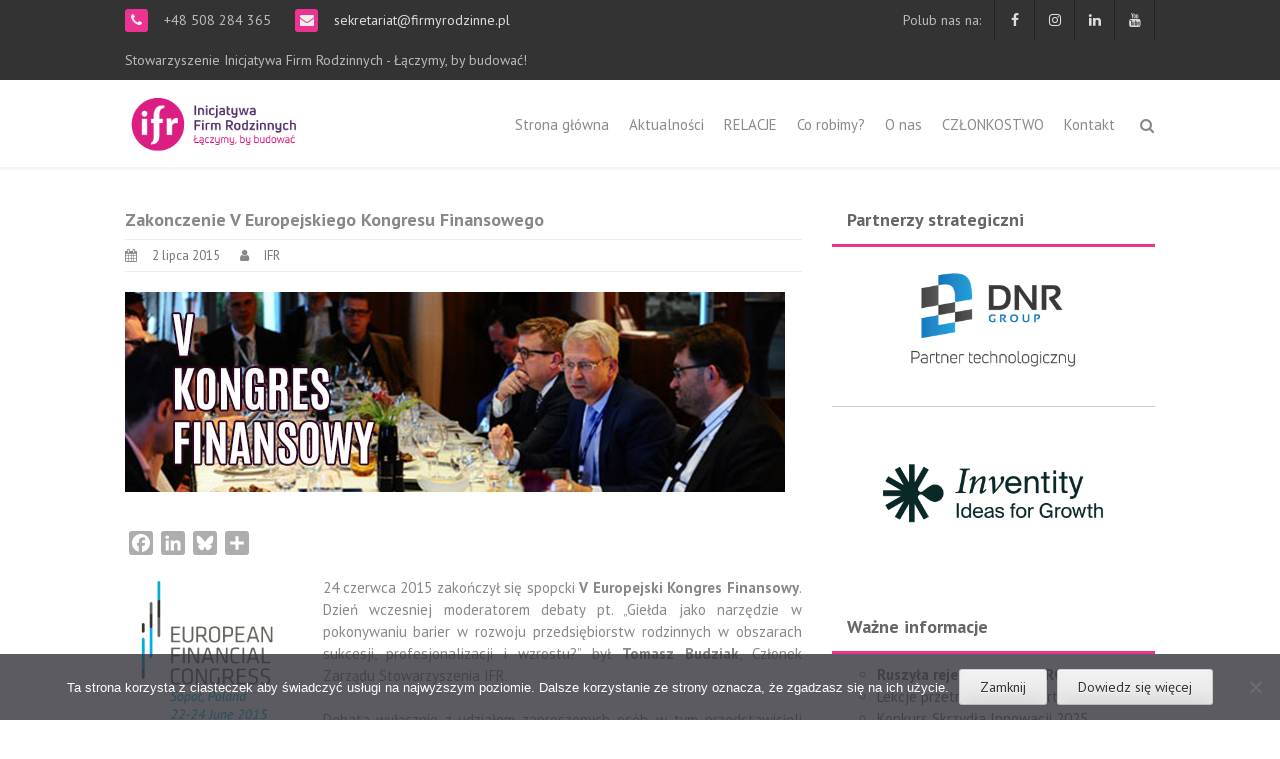

--- FILE ---
content_type: text/html; charset=UTF-8
request_url: https://firmyrodzinne.pl/zakonczenie-v-europejskiego-kongresu-finansowego/
body_size: 18289
content:
<!DOCTYPE html>
<html lang="pl-PL">
<head>
<meta charset="UTF-8">
<meta name="viewport" content="width=device-width, initial-scale=1">
<link rel="profile" href="https://gmpg.org/xfn/11">
<link rel="pingback" href="https://firmyrodzinne.pl/xmlrpc.php">

<title>Zakonczenie V Europejskiego Kongresu Finansowego &#8211; Stowarzyszenie Inicjatywa Firm Rodzinnych</title>
<meta name='robots' content='max-image-preview:large' />
	<style>img:is([sizes="auto" i], [sizes^="auto," i]) { contain-intrinsic-size: 3000px 1500px }</style>
	<link rel='dns-prefetch' href='//static.addtoany.com' />
<link rel='dns-prefetch' href='//fonts.googleapis.com' />
<link rel="alternate" type="application/rss+xml" title="Stowarzyszenie Inicjatywa Firm Rodzinnych &raquo; Kanał z wpisami" href="https://firmyrodzinne.pl/feed/" />
<link rel="alternate" type="application/rss+xml" title="Stowarzyszenie Inicjatywa Firm Rodzinnych &raquo; Kanał z komentarzami" href="https://firmyrodzinne.pl/comments/feed/" />
<link rel="alternate" type="text/calendar" title="Stowarzyszenie Inicjatywa Firm Rodzinnych &raquo; iCal Feed" href="https://firmyrodzinne.pl/kalendarz/?ical=1" />
<script type="text/javascript">
/* <![CDATA[ */
window._wpemojiSettings = {"baseUrl":"https:\/\/s.w.org\/images\/core\/emoji\/16.0.1\/72x72\/","ext":".png","svgUrl":"https:\/\/s.w.org\/images\/core\/emoji\/16.0.1\/svg\/","svgExt":".svg","source":{"concatemoji":"https:\/\/firmyrodzinne.pl\/wp-includes\/js\/wp-emoji-release.min.js?ver=abedc9f1e8d2e78abda182e2d4ab9aaa"}};
/*! This file is auto-generated */
!function(s,n){var o,i,e;function c(e){try{var t={supportTests:e,timestamp:(new Date).valueOf()};sessionStorage.setItem(o,JSON.stringify(t))}catch(e){}}function p(e,t,n){e.clearRect(0,0,e.canvas.width,e.canvas.height),e.fillText(t,0,0);var t=new Uint32Array(e.getImageData(0,0,e.canvas.width,e.canvas.height).data),a=(e.clearRect(0,0,e.canvas.width,e.canvas.height),e.fillText(n,0,0),new Uint32Array(e.getImageData(0,0,e.canvas.width,e.canvas.height).data));return t.every(function(e,t){return e===a[t]})}function u(e,t){e.clearRect(0,0,e.canvas.width,e.canvas.height),e.fillText(t,0,0);for(var n=e.getImageData(16,16,1,1),a=0;a<n.data.length;a++)if(0!==n.data[a])return!1;return!0}function f(e,t,n,a){switch(t){case"flag":return n(e,"\ud83c\udff3\ufe0f\u200d\u26a7\ufe0f","\ud83c\udff3\ufe0f\u200b\u26a7\ufe0f")?!1:!n(e,"\ud83c\udde8\ud83c\uddf6","\ud83c\udde8\u200b\ud83c\uddf6")&&!n(e,"\ud83c\udff4\udb40\udc67\udb40\udc62\udb40\udc65\udb40\udc6e\udb40\udc67\udb40\udc7f","\ud83c\udff4\u200b\udb40\udc67\u200b\udb40\udc62\u200b\udb40\udc65\u200b\udb40\udc6e\u200b\udb40\udc67\u200b\udb40\udc7f");case"emoji":return!a(e,"\ud83e\udedf")}return!1}function g(e,t,n,a){var r="undefined"!=typeof WorkerGlobalScope&&self instanceof WorkerGlobalScope?new OffscreenCanvas(300,150):s.createElement("canvas"),o=r.getContext("2d",{willReadFrequently:!0}),i=(o.textBaseline="top",o.font="600 32px Arial",{});return e.forEach(function(e){i[e]=t(o,e,n,a)}),i}function t(e){var t=s.createElement("script");t.src=e,t.defer=!0,s.head.appendChild(t)}"undefined"!=typeof Promise&&(o="wpEmojiSettingsSupports",i=["flag","emoji"],n.supports={everything:!0,everythingExceptFlag:!0},e=new Promise(function(e){s.addEventListener("DOMContentLoaded",e,{once:!0})}),new Promise(function(t){var n=function(){try{var e=JSON.parse(sessionStorage.getItem(o));if("object"==typeof e&&"number"==typeof e.timestamp&&(new Date).valueOf()<e.timestamp+604800&&"object"==typeof e.supportTests)return e.supportTests}catch(e){}return null}();if(!n){if("undefined"!=typeof Worker&&"undefined"!=typeof OffscreenCanvas&&"undefined"!=typeof URL&&URL.createObjectURL&&"undefined"!=typeof Blob)try{var e="postMessage("+g.toString()+"("+[JSON.stringify(i),f.toString(),p.toString(),u.toString()].join(",")+"));",a=new Blob([e],{type:"text/javascript"}),r=new Worker(URL.createObjectURL(a),{name:"wpTestEmojiSupports"});return void(r.onmessage=function(e){c(n=e.data),r.terminate(),t(n)})}catch(e){}c(n=g(i,f,p,u))}t(n)}).then(function(e){for(var t in e)n.supports[t]=e[t],n.supports.everything=n.supports.everything&&n.supports[t],"flag"!==t&&(n.supports.everythingExceptFlag=n.supports.everythingExceptFlag&&n.supports[t]);n.supports.everythingExceptFlag=n.supports.everythingExceptFlag&&!n.supports.flag,n.DOMReady=!1,n.readyCallback=function(){n.DOMReady=!0}}).then(function(){return e}).then(function(){var e;n.supports.everything||(n.readyCallback(),(e=n.source||{}).concatemoji?t(e.concatemoji):e.wpemoji&&e.twemoji&&(t(e.twemoji),t(e.wpemoji)))}))}((window,document),window._wpemojiSettings);
/* ]]> */
</script>
<style id='wp-emoji-styles-inline-css' type='text/css'>

	img.wp-smiley, img.emoji {
		display: inline !important;
		border: none !important;
		box-shadow: none !important;
		height: 1em !important;
		width: 1em !important;
		margin: 0 0.07em !important;
		vertical-align: -0.1em !important;
		background: none !important;
		padding: 0 !important;
	}
</style>
<link rel='stylesheet' id='wp-block-library-css' href='https://firmyrodzinne.pl/wp-includes/css/dist/block-library/style.min.css?ver=abedc9f1e8d2e78abda182e2d4ab9aaa' type='text/css' media='all' />
<style id='wp-block-library-theme-inline-css' type='text/css'>
.wp-block-audio :where(figcaption){color:#555;font-size:13px;text-align:center}.is-dark-theme .wp-block-audio :where(figcaption){color:#ffffffa6}.wp-block-audio{margin:0 0 1em}.wp-block-code{border:1px solid #ccc;border-radius:4px;font-family:Menlo,Consolas,monaco,monospace;padding:.8em 1em}.wp-block-embed :where(figcaption){color:#555;font-size:13px;text-align:center}.is-dark-theme .wp-block-embed :where(figcaption){color:#ffffffa6}.wp-block-embed{margin:0 0 1em}.blocks-gallery-caption{color:#555;font-size:13px;text-align:center}.is-dark-theme .blocks-gallery-caption{color:#ffffffa6}:root :where(.wp-block-image figcaption){color:#555;font-size:13px;text-align:center}.is-dark-theme :root :where(.wp-block-image figcaption){color:#ffffffa6}.wp-block-image{margin:0 0 1em}.wp-block-pullquote{border-bottom:4px solid;border-top:4px solid;color:currentColor;margin-bottom:1.75em}.wp-block-pullquote cite,.wp-block-pullquote footer,.wp-block-pullquote__citation{color:currentColor;font-size:.8125em;font-style:normal;text-transform:uppercase}.wp-block-quote{border-left:.25em solid;margin:0 0 1.75em;padding-left:1em}.wp-block-quote cite,.wp-block-quote footer{color:currentColor;font-size:.8125em;font-style:normal;position:relative}.wp-block-quote:where(.has-text-align-right){border-left:none;border-right:.25em solid;padding-left:0;padding-right:1em}.wp-block-quote:where(.has-text-align-center){border:none;padding-left:0}.wp-block-quote.is-large,.wp-block-quote.is-style-large,.wp-block-quote:where(.is-style-plain){border:none}.wp-block-search .wp-block-search__label{font-weight:700}.wp-block-search__button{border:1px solid #ccc;padding:.375em .625em}:where(.wp-block-group.has-background){padding:1.25em 2.375em}.wp-block-separator.has-css-opacity{opacity:.4}.wp-block-separator{border:none;border-bottom:2px solid;margin-left:auto;margin-right:auto}.wp-block-separator.has-alpha-channel-opacity{opacity:1}.wp-block-separator:not(.is-style-wide):not(.is-style-dots){width:100px}.wp-block-separator.has-background:not(.is-style-dots){border-bottom:none;height:1px}.wp-block-separator.has-background:not(.is-style-wide):not(.is-style-dots){height:2px}.wp-block-table{margin:0 0 1em}.wp-block-table td,.wp-block-table th{word-break:normal}.wp-block-table :where(figcaption){color:#555;font-size:13px;text-align:center}.is-dark-theme .wp-block-table :where(figcaption){color:#ffffffa6}.wp-block-video :where(figcaption){color:#555;font-size:13px;text-align:center}.is-dark-theme .wp-block-video :where(figcaption){color:#ffffffa6}.wp-block-video{margin:0 0 1em}:root :where(.wp-block-template-part.has-background){margin-bottom:0;margin-top:0;padding:1.25em 2.375em}
</style>
<style id='classic-theme-styles-inline-css' type='text/css'>
/*! This file is auto-generated */
.wp-block-button__link{color:#fff;background-color:#32373c;border-radius:9999px;box-shadow:none;text-decoration:none;padding:calc(.667em + 2px) calc(1.333em + 2px);font-size:1.125em}.wp-block-file__button{background:#32373c;color:#fff;text-decoration:none}
</style>
<style id='global-styles-inline-css' type='text/css'>
:root{--wp--preset--aspect-ratio--square: 1;--wp--preset--aspect-ratio--4-3: 4/3;--wp--preset--aspect-ratio--3-4: 3/4;--wp--preset--aspect-ratio--3-2: 3/2;--wp--preset--aspect-ratio--2-3: 2/3;--wp--preset--aspect-ratio--16-9: 16/9;--wp--preset--aspect-ratio--9-16: 9/16;--wp--preset--color--black: #000000;--wp--preset--color--cyan-bluish-gray: #abb8c3;--wp--preset--color--white: #ffffff;--wp--preset--color--pale-pink: #f78da7;--wp--preset--color--vivid-red: #cf2e2e;--wp--preset--color--luminous-vivid-orange: #ff6900;--wp--preset--color--luminous-vivid-amber: #fcb900;--wp--preset--color--light-green-cyan: #7bdcb5;--wp--preset--color--vivid-green-cyan: #00d084;--wp--preset--color--pale-cyan-blue: #8ed1fc;--wp--preset--color--vivid-cyan-blue: #0693e3;--wp--preset--color--vivid-purple: #9b51e0;--wp--preset--gradient--vivid-cyan-blue-to-vivid-purple: linear-gradient(135deg,rgba(6,147,227,1) 0%,rgb(155,81,224) 100%);--wp--preset--gradient--light-green-cyan-to-vivid-green-cyan: linear-gradient(135deg,rgb(122,220,180) 0%,rgb(0,208,130) 100%);--wp--preset--gradient--luminous-vivid-amber-to-luminous-vivid-orange: linear-gradient(135deg,rgba(252,185,0,1) 0%,rgba(255,105,0,1) 100%);--wp--preset--gradient--luminous-vivid-orange-to-vivid-red: linear-gradient(135deg,rgba(255,105,0,1) 0%,rgb(207,46,46) 100%);--wp--preset--gradient--very-light-gray-to-cyan-bluish-gray: linear-gradient(135deg,rgb(238,238,238) 0%,rgb(169,184,195) 100%);--wp--preset--gradient--cool-to-warm-spectrum: linear-gradient(135deg,rgb(74,234,220) 0%,rgb(151,120,209) 20%,rgb(207,42,186) 40%,rgb(238,44,130) 60%,rgb(251,105,98) 80%,rgb(254,248,76) 100%);--wp--preset--gradient--blush-light-purple: linear-gradient(135deg,rgb(255,206,236) 0%,rgb(152,150,240) 100%);--wp--preset--gradient--blush-bordeaux: linear-gradient(135deg,rgb(254,205,165) 0%,rgb(254,45,45) 50%,rgb(107,0,62) 100%);--wp--preset--gradient--luminous-dusk: linear-gradient(135deg,rgb(255,203,112) 0%,rgb(199,81,192) 50%,rgb(65,88,208) 100%);--wp--preset--gradient--pale-ocean: linear-gradient(135deg,rgb(255,245,203) 0%,rgb(182,227,212) 50%,rgb(51,167,181) 100%);--wp--preset--gradient--electric-grass: linear-gradient(135deg,rgb(202,248,128) 0%,rgb(113,206,126) 100%);--wp--preset--gradient--midnight: linear-gradient(135deg,rgb(2,3,129) 0%,rgb(40,116,252) 100%);--wp--preset--font-size--small: 13px;--wp--preset--font-size--medium: 20px;--wp--preset--font-size--large: 36px;--wp--preset--font-size--x-large: 42px;--wp--preset--spacing--20: 0.44rem;--wp--preset--spacing--30: 0.67rem;--wp--preset--spacing--40: 1rem;--wp--preset--spacing--50: 1.5rem;--wp--preset--spacing--60: 2.25rem;--wp--preset--spacing--70: 3.38rem;--wp--preset--spacing--80: 5.06rem;--wp--preset--shadow--natural: 6px 6px 9px rgba(0, 0, 0, 0.2);--wp--preset--shadow--deep: 12px 12px 50px rgba(0, 0, 0, 0.4);--wp--preset--shadow--sharp: 6px 6px 0px rgba(0, 0, 0, 0.2);--wp--preset--shadow--outlined: 6px 6px 0px -3px rgba(255, 255, 255, 1), 6px 6px rgba(0, 0, 0, 1);--wp--preset--shadow--crisp: 6px 6px 0px rgba(0, 0, 0, 1);}:where(.is-layout-flex){gap: 0.5em;}:where(.is-layout-grid){gap: 0.5em;}body .is-layout-flex{display: flex;}.is-layout-flex{flex-wrap: wrap;align-items: center;}.is-layout-flex > :is(*, div){margin: 0;}body .is-layout-grid{display: grid;}.is-layout-grid > :is(*, div){margin: 0;}:where(.wp-block-columns.is-layout-flex){gap: 2em;}:where(.wp-block-columns.is-layout-grid){gap: 2em;}:where(.wp-block-post-template.is-layout-flex){gap: 1.25em;}:where(.wp-block-post-template.is-layout-grid){gap: 1.25em;}.has-black-color{color: var(--wp--preset--color--black) !important;}.has-cyan-bluish-gray-color{color: var(--wp--preset--color--cyan-bluish-gray) !important;}.has-white-color{color: var(--wp--preset--color--white) !important;}.has-pale-pink-color{color: var(--wp--preset--color--pale-pink) !important;}.has-vivid-red-color{color: var(--wp--preset--color--vivid-red) !important;}.has-luminous-vivid-orange-color{color: var(--wp--preset--color--luminous-vivid-orange) !important;}.has-luminous-vivid-amber-color{color: var(--wp--preset--color--luminous-vivid-amber) !important;}.has-light-green-cyan-color{color: var(--wp--preset--color--light-green-cyan) !important;}.has-vivid-green-cyan-color{color: var(--wp--preset--color--vivid-green-cyan) !important;}.has-pale-cyan-blue-color{color: var(--wp--preset--color--pale-cyan-blue) !important;}.has-vivid-cyan-blue-color{color: var(--wp--preset--color--vivid-cyan-blue) !important;}.has-vivid-purple-color{color: var(--wp--preset--color--vivid-purple) !important;}.has-black-background-color{background-color: var(--wp--preset--color--black) !important;}.has-cyan-bluish-gray-background-color{background-color: var(--wp--preset--color--cyan-bluish-gray) !important;}.has-white-background-color{background-color: var(--wp--preset--color--white) !important;}.has-pale-pink-background-color{background-color: var(--wp--preset--color--pale-pink) !important;}.has-vivid-red-background-color{background-color: var(--wp--preset--color--vivid-red) !important;}.has-luminous-vivid-orange-background-color{background-color: var(--wp--preset--color--luminous-vivid-orange) !important;}.has-luminous-vivid-amber-background-color{background-color: var(--wp--preset--color--luminous-vivid-amber) !important;}.has-light-green-cyan-background-color{background-color: var(--wp--preset--color--light-green-cyan) !important;}.has-vivid-green-cyan-background-color{background-color: var(--wp--preset--color--vivid-green-cyan) !important;}.has-pale-cyan-blue-background-color{background-color: var(--wp--preset--color--pale-cyan-blue) !important;}.has-vivid-cyan-blue-background-color{background-color: var(--wp--preset--color--vivid-cyan-blue) !important;}.has-vivid-purple-background-color{background-color: var(--wp--preset--color--vivid-purple) !important;}.has-black-border-color{border-color: var(--wp--preset--color--black) !important;}.has-cyan-bluish-gray-border-color{border-color: var(--wp--preset--color--cyan-bluish-gray) !important;}.has-white-border-color{border-color: var(--wp--preset--color--white) !important;}.has-pale-pink-border-color{border-color: var(--wp--preset--color--pale-pink) !important;}.has-vivid-red-border-color{border-color: var(--wp--preset--color--vivid-red) !important;}.has-luminous-vivid-orange-border-color{border-color: var(--wp--preset--color--luminous-vivid-orange) !important;}.has-luminous-vivid-amber-border-color{border-color: var(--wp--preset--color--luminous-vivid-amber) !important;}.has-light-green-cyan-border-color{border-color: var(--wp--preset--color--light-green-cyan) !important;}.has-vivid-green-cyan-border-color{border-color: var(--wp--preset--color--vivid-green-cyan) !important;}.has-pale-cyan-blue-border-color{border-color: var(--wp--preset--color--pale-cyan-blue) !important;}.has-vivid-cyan-blue-border-color{border-color: var(--wp--preset--color--vivid-cyan-blue) !important;}.has-vivid-purple-border-color{border-color: var(--wp--preset--color--vivid-purple) !important;}.has-vivid-cyan-blue-to-vivid-purple-gradient-background{background: var(--wp--preset--gradient--vivid-cyan-blue-to-vivid-purple) !important;}.has-light-green-cyan-to-vivid-green-cyan-gradient-background{background: var(--wp--preset--gradient--light-green-cyan-to-vivid-green-cyan) !important;}.has-luminous-vivid-amber-to-luminous-vivid-orange-gradient-background{background: var(--wp--preset--gradient--luminous-vivid-amber-to-luminous-vivid-orange) !important;}.has-luminous-vivid-orange-to-vivid-red-gradient-background{background: var(--wp--preset--gradient--luminous-vivid-orange-to-vivid-red) !important;}.has-very-light-gray-to-cyan-bluish-gray-gradient-background{background: var(--wp--preset--gradient--very-light-gray-to-cyan-bluish-gray) !important;}.has-cool-to-warm-spectrum-gradient-background{background: var(--wp--preset--gradient--cool-to-warm-spectrum) !important;}.has-blush-light-purple-gradient-background{background: var(--wp--preset--gradient--blush-light-purple) !important;}.has-blush-bordeaux-gradient-background{background: var(--wp--preset--gradient--blush-bordeaux) !important;}.has-luminous-dusk-gradient-background{background: var(--wp--preset--gradient--luminous-dusk) !important;}.has-pale-ocean-gradient-background{background: var(--wp--preset--gradient--pale-ocean) !important;}.has-electric-grass-gradient-background{background: var(--wp--preset--gradient--electric-grass) !important;}.has-midnight-gradient-background{background: var(--wp--preset--gradient--midnight) !important;}.has-small-font-size{font-size: var(--wp--preset--font-size--small) !important;}.has-medium-font-size{font-size: var(--wp--preset--font-size--medium) !important;}.has-large-font-size{font-size: var(--wp--preset--font-size--large) !important;}.has-x-large-font-size{font-size: var(--wp--preset--font-size--x-large) !important;}
:where(.wp-block-post-template.is-layout-flex){gap: 1.25em;}:where(.wp-block-post-template.is-layout-grid){gap: 1.25em;}
:where(.wp-block-columns.is-layout-flex){gap: 2em;}:where(.wp-block-columns.is-layout-grid){gap: 2em;}
:root :where(.wp-block-pullquote){font-size: 1.5em;line-height: 1.6;}
</style>
<link rel='stylesheet' id='cookie-notice-front-css' href='https://firmyrodzinne.pl/wp-content/plugins/cookie-notice/css/front.min.css?ver=2.5.7' type='text/css' media='all' />
<link rel='stylesheet' id='font-awesome-css' href='https://firmyrodzinne.pl/wp-content/themes/thbusiness/css/font-awesome.min.css?ver=4.7.0' type='text/css' media='all' />
<link rel='stylesheet' id='bootstrap.css-css' href='https://firmyrodzinne.pl/wp-content/themes/thbusiness/css/bootstrap.min.css?ver=all' type='text/css' media='all' />
<link rel='stylesheet' id='thbusiness-style-css' href='https://firmyrodzinne.pl/wp-content/themes/thbusiness/style.css?ver=abedc9f1e8d2e78abda182e2d4ab9aaa' type='text/css' media='all' />
<link rel='stylesheet' id='thbusiness-fonts-css' href='//fonts.googleapis.com/css?family=PT+Sans%3A400%2C700%2C400italic&#038;subset=latin%2Clatin-ext' type='text/css' media='all' />
<link rel='stylesheet' id='add-flex-css-css' href='https://firmyrodzinne.pl/wp-content/themes/thbusiness/css/flexslider.css?ver=abedc9f1e8d2e78abda182e2d4ab9aaa' type='text/css' media='screen' />
<link rel='stylesheet' id='addtoany-css' href='https://firmyrodzinne.pl/wp-content/plugins/add-to-any/addtoany.min.css?ver=1.16' type='text/css' media='all' />
<style id='teccc-nofile-stylesheet-inline-css' type='text/css'>

.teccc-legend a, .tribe-events-calendar a, #tribe-events-content .tribe-events-tooltip h4
{
	font-weight: normal;
}

.tribe-events-list .vevent.hentry h2 {
	padding-left: 5px;
}


@media only screen and (max-width: 768px) {
	.tribe-events-calendar td .hentry,
	.tribe-events-calendar td .type-tribe_events {
		display: block;
	}

	h3.entry-title.summary,
	h3.tribe-events-month-event-title,
	.tribe-events-calendar .tribe-events-has-events:after {
		display: none;
	}

	.tribe-events-calendar .mobile-trigger .tribe-events-tooltip {
		display: none !important;
	}
}


.tribe-events .tribe-events-calendar-month__multiday-event-bar,
.tribe-events .tribe-events-calendar-month__multiday-event-bar-inner,
.tribe-events-calendar-month__multiday-event-wrapper
{ background-color: #F7F6F6; }


.tribe-events-calendar-month__multiday-event-wrapper.tribe-events-calendar-month__multiday-event--empty
{ background-color: transparent !important; }


.tribe-common--breakpoint-medium.tribe-events .tribe-events-calendar-list__event-datetime-featured-text,
.tribe-events-calendar-month-mobile-events__mobile-event-datetime-featured-text,
.tribe-events-calendar-day__event-datetime-featured-text,
.tribe-common-c-svgicon--featured
{ color: #0ea0d7 !important; }

.tribe-events-calendar-list__event-date-tag-datetime:after, 
.tribe-events-widget-events-list__event-date-tag-datetime:after, 
.tribe-events .tribe-events-calendar-day__event--featured:after,
.tribe-events .tribe-events-calendar-month__calendar-event--featured:before
{ background-color: #0ea0d7 !important; }



	
		.tribe-events-category-ifr h2.tribe-events-list-event-title.entry-title a,
.tribe-events-category-ifr h2.tribe-events-list-event-title a,
.tribe-events-category-ifr h3.tribe-events-list-event-title a,
.tribe-event-featured .tribe-events-category-ifr h3.tribe-events-list-event-title a,
.tribe-events-list .tribe-events-loop .tribe-event-featured.tribe-events-category-ifr h3.tribe-events-list-event-title a,	.tribe-events-shortcode .tribe-events-month table .type-tribe_events.tribe-events-category-ifr,		.tribe-events-list .tribe-events-loop .tribe-event-featured.tribe-events-category-ifr h3.tribe-events-list-event-title a:hover,
#tribe-events-content table.tribe-events-calendar .type-tribe_events.tribe-events-category-ifr.tribe-event-featured h3.tribe-events-month-event-title a:hover,			.tribe-events-list-widget li.tribe-events-category-ifr a:link,
.tribe-events-list-widget li.tribe-events-category-ifr a:visited,
li.tribe-events-list-widget-events.tribe-events-category-ifr a:link,
li.tribe-events-list-widget-events.tribe-events-category-ifr a:visited,	.teccc-legend li.tribe_events_cat-ifr a,
.tribe-common article.tribe_events_cat-ifr h3 a,
.tribe-common article.tribe_events_cat-ifr h3 a:link,
.tribe-common article.tribe_events_cat-ifr h3 a:visited,
article.tribe-events-calendar-month__multiday-event.tribe_events_cat-ifr h3,	#tribe-events-content table.tribe-events-calendar .tribe-event-featured.tribe-events-category-ifr .tribe-events-month-event-title a,
.teccc-legend li.tribe-events-category-ifr a,
.tribe-events-calendar .tribe-events-category-ifr a,
#tribe-events-content .teccc-legend li.tribe-events-category-ifr a,
#tribe-events-content .tribe-events-calendar .tribe-events-category-ifr a,
.type-tribe_events.tribe-events-category-ifr h2 a,
.tribe-events-category-ifr > div.hentry.vevent > h3.entry-title a,
.tribe-events-mobile.tribe-events-category-ifr h4 a
{
		text-decoration: none;
}

		.tribe-events-category-ifr h3.tribe-events-list-event-title,		.tribe-events-shortcode .tribe-events-month table .type-tribe_events.tribe-events-category-ifr,				.tribe-events-list-widget li.tribe-events-category-ifr h4,
li.tribe-events-list-widget-events.tribe-events-category-ifr h4,	.teccc-legend li.tribe_events_cat-ifr,
article.tribe_events_cat-ifr header.tribe-events-widget-events-list__event-header h3,
article.tribe-events-calendar-month__calendar-event.tribe_events_cat-ifr h3,
article.tribe-events-calendar-month__multiday-event.tribe_events_cat-ifr .tribe-events-calendar-month__multiday-event-bar-inner,
article.tribe-events-calendar-month-mobile-events__mobile-event.tribe_events_cat-ifr h3,
article.tribe-events-calendar-day__event.tribe_events_cat-ifr h3,
article.tribe-events-calendar-list__event.tribe_events_cat-ifr h3,
article.tribe-events-calendar-latest-past__event.tribe_events_cat-ifr h3,	.events-archive.events-gridview #tribe-events-content table .type-tribe_events.tribe-events-category-ifr,
.teccc-legend li.tribe-events-category-ifr,
.tribe-events-calendar .tribe-events-category-ifr,
.type-tribe_events.tribe-events-category-ifr h2,
.tribe-events-category-ifr > div.hentry.vevent > h3.entry-title,
.tribe-events-mobile.tribe-events-category-ifr h4
{
				border-left: 5px solid #ec3392;
			border-right: 5px solid transparent;
		line-height: 1.4em;
	padding-left: 5px;
	padding-bottom: 2px;
}

	.tribe-events-calendar .tribe-event-featured.tribe-events-category-ifr,
#tribe-events-content table.tribe-events-calendar .type-tribe_events.tribe-event-featured.tribe-events-category-ifr,
.tribe-grid-body div[id*='tribe-events-event-'][class*='tribe-events-category-'].tribe-events-week-hourly-single.tribe-event-featured
{ border-right: 5px solid #0ea0d7 }

	
	
		.tribe-events-list-widget li.tribe-events-category-ifr a:link,
.tribe-events-list-widget li.tribe-events-category-ifr a:visited,
li.tribe-events-list-widget-events.tribe-events-category-ifr a:link,
li.tribe-events-list-widget-events.tribe-events-category-ifr a:visited,	.tribe-events-category-ifr h2.tribe-events-list-event-title.entry-title a,
.tribe-events-category-ifr h2.tribe-events-list-event-title a,
.tribe-events-category-ifr h3.tribe-events-list-event-title a,
.tribe-event-featured .tribe-events-category-ifr h3.tribe-events-list-event-title a,
.tribe-events-list .tribe-events-loop .tribe-event-featured.tribe-events-category-ifr h3.tribe-events-list-event-title a
{
	width: auto;
	display: block;
}
	
		.tribe-events-category-inne h2.tribe-events-list-event-title.entry-title a,
.tribe-events-category-inne h2.tribe-events-list-event-title a,
.tribe-events-category-inne h3.tribe-events-list-event-title a,
.tribe-event-featured .tribe-events-category-inne h3.tribe-events-list-event-title a,
.tribe-events-list .tribe-events-loop .tribe-event-featured.tribe-events-category-inne h3.tribe-events-list-event-title a,	.tribe-events-shortcode .tribe-events-month table .type-tribe_events.tribe-events-category-inne,		.tribe-events-list .tribe-events-loop .tribe-event-featured.tribe-events-category-inne h3.tribe-events-list-event-title a:hover,
#tribe-events-content table.tribe-events-calendar .type-tribe_events.tribe-events-category-inne.tribe-event-featured h3.tribe-events-month-event-title a:hover,			.tribe-events-list-widget li.tribe-events-category-inne a:link,
.tribe-events-list-widget li.tribe-events-category-inne a:visited,
li.tribe-events-list-widget-events.tribe-events-category-inne a:link,
li.tribe-events-list-widget-events.tribe-events-category-inne a:visited,	.teccc-legend li.tribe_events_cat-inne a,
.tribe-common article.tribe_events_cat-inne h3 a,
.tribe-common article.tribe_events_cat-inne h3 a:link,
.tribe-common article.tribe_events_cat-inne h3 a:visited,
article.tribe-events-calendar-month__multiday-event.tribe_events_cat-inne h3,	#tribe-events-content table.tribe-events-calendar .tribe-event-featured.tribe-events-category-inne .tribe-events-month-event-title a,
.teccc-legend li.tribe-events-category-inne a,
.tribe-events-calendar .tribe-events-category-inne a,
#tribe-events-content .teccc-legend li.tribe-events-category-inne a,
#tribe-events-content .tribe-events-calendar .tribe-events-category-inne a,
.type-tribe_events.tribe-events-category-inne h2 a,
.tribe-events-category-inne > div.hentry.vevent > h3.entry-title a,
.tribe-events-mobile.tribe-events-category-inne h4 a
{
		text-decoration: none;
}

		.tribe-events-category-inne h3.tribe-events-list-event-title,		.tribe-events-shortcode .tribe-events-month table .type-tribe_events.tribe-events-category-inne,				.tribe-events-list-widget li.tribe-events-category-inne h4,
li.tribe-events-list-widget-events.tribe-events-category-inne h4,	.teccc-legend li.tribe_events_cat-inne,
article.tribe_events_cat-inne header.tribe-events-widget-events-list__event-header h3,
article.tribe-events-calendar-month__calendar-event.tribe_events_cat-inne h3,
article.tribe-events-calendar-month__multiday-event.tribe_events_cat-inne .tribe-events-calendar-month__multiday-event-bar-inner,
article.tribe-events-calendar-month-mobile-events__mobile-event.tribe_events_cat-inne h3,
article.tribe-events-calendar-day__event.tribe_events_cat-inne h3,
article.tribe-events-calendar-list__event.tribe_events_cat-inne h3,
article.tribe-events-calendar-latest-past__event.tribe_events_cat-inne h3,	.events-archive.events-gridview #tribe-events-content table .type-tribe_events.tribe-events-category-inne,
.teccc-legend li.tribe-events-category-inne,
.tribe-events-calendar .tribe-events-category-inne,
.type-tribe_events.tribe-events-category-inne h2,
.tribe-events-category-inne > div.hentry.vevent > h3.entry-title,
.tribe-events-mobile.tribe-events-category-inne h4
{
				border-left: 5px solid #9b9b9b;
			border-right: 5px solid transparent;
		line-height: 1.4em;
	padding-left: 5px;
	padding-bottom: 2px;
}

	.tribe-events-calendar .tribe-event-featured.tribe-events-category-inne,
#tribe-events-content table.tribe-events-calendar .type-tribe_events.tribe-event-featured.tribe-events-category-inne,
.tribe-grid-body div[id*='tribe-events-event-'][class*='tribe-events-category-'].tribe-events-week-hourly-single.tribe-event-featured
{ border-right: 5px solid #0ea0d7 }

	
	
		.tribe-events-list-widget li.tribe-events-category-inne a:link,
.tribe-events-list-widget li.tribe-events-category-inne a:visited,
li.tribe-events-list-widget-events.tribe-events-category-inne a:link,
li.tribe-events-list-widget-events.tribe-events-category-inne a:visited,	.tribe-events-category-inne h2.tribe-events-list-event-title.entry-title a,
.tribe-events-category-inne h2.tribe-events-list-event-title a,
.tribe-events-category-inne h3.tribe-events-list-event-title a,
.tribe-event-featured .tribe-events-category-inne h3.tribe-events-list-event-title a,
.tribe-events-list .tribe-events-loop .tribe-event-featured.tribe-events-category-inne h3.tribe-events-list-event-title a
{
	width: auto;
	display: block;
}
	
		.tribe-events-category-projekty h2.tribe-events-list-event-title.entry-title a,
.tribe-events-category-projekty h2.tribe-events-list-event-title a,
.tribe-events-category-projekty h3.tribe-events-list-event-title a,
.tribe-event-featured .tribe-events-category-projekty h3.tribe-events-list-event-title a,
.tribe-events-list .tribe-events-loop .tribe-event-featured.tribe-events-category-projekty h3.tribe-events-list-event-title a,	.tribe-events-shortcode .tribe-events-month table .type-tribe_events.tribe-events-category-projekty,		.tribe-events-list .tribe-events-loop .tribe-event-featured.tribe-events-category-projekty h3.tribe-events-list-event-title a:hover,
#tribe-events-content table.tribe-events-calendar .type-tribe_events.tribe-events-category-projekty.tribe-event-featured h3.tribe-events-month-event-title a:hover,			.tribe-events-list-widget li.tribe-events-category-projekty a:link,
.tribe-events-list-widget li.tribe-events-category-projekty a:visited,
li.tribe-events-list-widget-events.tribe-events-category-projekty a:link,
li.tribe-events-list-widget-events.tribe-events-category-projekty a:visited,	.teccc-legend li.tribe_events_cat-projekty a,
.tribe-common article.tribe_events_cat-projekty h3 a,
.tribe-common article.tribe_events_cat-projekty h3 a:link,
.tribe-common article.tribe_events_cat-projekty h3 a:visited,
article.tribe-events-calendar-month__multiday-event.tribe_events_cat-projekty h3,	#tribe-events-content table.tribe-events-calendar .tribe-event-featured.tribe-events-category-projekty .tribe-events-month-event-title a,
.teccc-legend li.tribe-events-category-projekty a,
.tribe-events-calendar .tribe-events-category-projekty a,
#tribe-events-content .teccc-legend li.tribe-events-category-projekty a,
#tribe-events-content .tribe-events-calendar .tribe-events-category-projekty a,
.type-tribe_events.tribe-events-category-projekty h2 a,
.tribe-events-category-projekty > div.hentry.vevent > h3.entry-title a,
.tribe-events-mobile.tribe-events-category-projekty h4 a
{
		text-decoration: none;
}

		.tribe-events-category-projekty h3.tribe-events-list-event-title,		.tribe-events-shortcode .tribe-events-month table .type-tribe_events.tribe-events-category-projekty,				.tribe-events-list-widget li.tribe-events-category-projekty h4,
li.tribe-events-list-widget-events.tribe-events-category-projekty h4,	.teccc-legend li.tribe_events_cat-projekty,
article.tribe_events_cat-projekty header.tribe-events-widget-events-list__event-header h3,
article.tribe-events-calendar-month__calendar-event.tribe_events_cat-projekty h3,
article.tribe-events-calendar-month__multiday-event.tribe_events_cat-projekty .tribe-events-calendar-month__multiday-event-bar-inner,
article.tribe-events-calendar-month-mobile-events__mobile-event.tribe_events_cat-projekty h3,
article.tribe-events-calendar-day__event.tribe_events_cat-projekty h3,
article.tribe-events-calendar-list__event.tribe_events_cat-projekty h3,
article.tribe-events-calendar-latest-past__event.tribe_events_cat-projekty h3,	.events-archive.events-gridview #tribe-events-content table .type-tribe_events.tribe-events-category-projekty,
.teccc-legend li.tribe-events-category-projekty,
.tribe-events-calendar .tribe-events-category-projekty,
.type-tribe_events.tribe-events-category-projekty h2,
.tribe-events-category-projekty > div.hentry.vevent > h3.entry-title,
.tribe-events-mobile.tribe-events-category-projekty h4
{
				border-left: 5px solid #215cd1;
			border-right: 5px solid transparent;
		line-height: 1.4em;
	padding-left: 5px;
	padding-bottom: 2px;
}

	.tribe-events-calendar .tribe-event-featured.tribe-events-category-projekty,
#tribe-events-content table.tribe-events-calendar .type-tribe_events.tribe-event-featured.tribe-events-category-projekty,
.tribe-grid-body div[id*='tribe-events-event-'][class*='tribe-events-category-'].tribe-events-week-hourly-single.tribe-event-featured
{ border-right: 5px solid #0ea0d7 }

	
	
		.tribe-events-list-widget li.tribe-events-category-projekty a:link,
.tribe-events-list-widget li.tribe-events-category-projekty a:visited,
li.tribe-events-list-widget-events.tribe-events-category-projekty a:link,
li.tribe-events-list-widget-events.tribe-events-category-projekty a:visited,	.tribe-events-category-projekty h2.tribe-events-list-event-title.entry-title a,
.tribe-events-category-projekty h2.tribe-events-list-event-title a,
.tribe-events-category-projekty h3.tribe-events-list-event-title a,
.tribe-event-featured .tribe-events-category-projekty h3.tribe-events-list-event-title a,
.tribe-events-list .tribe-events-loop .tribe-event-featured.tribe-events-category-projekty h3.tribe-events-list-event-title a
{
	width: auto;
	display: block;
}

#legend_box
{
	font: bold 10px/4em sans-serif;
	text-align: center;
	width: 100%;
}

#legend a { text-decoration: none; }

#tribe-events #legend li, .tribe-events #legend li
{
	display: inline-block;
	list-style-type: none;
	padding: 7px;
	margin: 0 0 1em 0.7em;
}

#legend_box #legend li span { cursor: pointer; }

#tribe-events #legend li.teccc-reset,
.tribe-events #legend li.teccc-reset
{
	line-height: 1.4px;
}
/* End The Events Calendar: Category Colors CSS */

</style>
<script type="text/javascript" id="addtoany-core-js-before">
/* <![CDATA[ */
window.a2a_config=window.a2a_config||{};a2a_config.callbacks=[];a2a_config.overlays=[];a2a_config.templates={};a2a_localize = {
	Share: "Share",
	Save: "Save",
	Subscribe: "Subscribe",
	Email: "Email",
	Bookmark: "Bookmark",
	ShowAll: "Show all",
	ShowLess: "Show less",
	FindServices: "Find service(s)",
	FindAnyServiceToAddTo: "Instantly find any service to add to",
	PoweredBy: "Powered by",
	ShareViaEmail: "Share via email",
	SubscribeViaEmail: "Subscribe via email",
	BookmarkInYourBrowser: "Bookmark in your browser",
	BookmarkInstructions: "Press Ctrl+D or \u2318+D to bookmark this page",
	AddToYourFavorites: "Add to your favorites",
	SendFromWebOrProgram: "Send from any email address or email program",
	EmailProgram: "Email program",
	More: "More&#8230;",
	ThanksForSharing: "Thanks for sharing!",
	ThanksForFollowing: "Thanks for following!"
};

a2a_config.icon_color="#adadad";
/* ]]> */
</script>
<script type="text/javascript" defer src="https://static.addtoany.com/menu/page.js" id="addtoany-core-js"></script>
<script type="text/javascript" src="https://firmyrodzinne.pl/wp-includes/js/jquery/jquery.min.js?ver=3.7.1" id="jquery-core-js"></script>
<script type="text/javascript" src="https://firmyrodzinne.pl/wp-includes/js/jquery/jquery-migrate.min.js?ver=3.4.1" id="jquery-migrate-js"></script>
<script type="text/javascript" defer src="https://firmyrodzinne.pl/wp-content/plugins/add-to-any/addtoany.min.js?ver=1.1" id="addtoany-jquery-js"></script>
<script type="text/javascript" id="cookie-notice-front-js-before">
/* <![CDATA[ */
var cnArgs = {"ajaxUrl":"https:\/\/firmyrodzinne.pl\/wp-admin\/admin-ajax.php","nonce":"5cb0aecef9","hideEffect":"fade","position":"bottom","onScroll":false,"onScrollOffset":100,"onClick":false,"cookieName":"cookie_notice_accepted","cookieTime":15811200,"cookieTimeRejected":15811200,"globalCookie":false,"redirection":false,"cache":false,"revokeCookies":false,"revokeCookiesOpt":"automatic"};
/* ]]> */
</script>
<script type="text/javascript" src="https://firmyrodzinne.pl/wp-content/plugins/cookie-notice/js/front.min.js?ver=2.5.7" id="cookie-notice-front-js"></script>
<script type="text/javascript" src="https://firmyrodzinne.pl/wp-content/themes/thbusiness/js/scripts.js?ver=abedc9f1e8d2e78abda182e2d4ab9aaa" id="thbusiness-scripts-js"></script>
<!--[if lt IE 9]>
<script type="text/javascript" src="https://firmyrodzinne.pl/wp-content/themes/thbusiness/js/html5shiv.js?ver=abedc9f1e8d2e78abda182e2d4ab9aaa" id="html5shiv-js"></script>
<![endif]-->
<!--[if lt IE 9]>
<script type="text/javascript" src="https://firmyrodzinne.pl/wp-content/themes/thbusiness/js/respond.min.js?ver=abedc9f1e8d2e78abda182e2d4ab9aaa" id="respond-js"></script>
<![endif]-->
<link rel="https://api.w.org/" href="https://firmyrodzinne.pl/wp-json/" /><link rel="alternate" title="JSON" type="application/json" href="https://firmyrodzinne.pl/wp-json/wp/v2/posts/1147" /><link rel="EditURI" type="application/rsd+xml" title="RSD" href="https://firmyrodzinne.pl/xmlrpc.php?rsd" />

<link rel="canonical" href="https://firmyrodzinne.pl/zakonczenie-v-europejskiego-kongresu-finansowego/" />
<link rel='shortlink' href='https://firmyrodzinne.pl/?p=1147' />
<link rel="alternate" title="oEmbed (JSON)" type="application/json+oembed" href="https://firmyrodzinne.pl/wp-json/oembed/1.0/embed?url=https%3A%2F%2Ffirmyrodzinne.pl%2Fzakonczenie-v-europejskiego-kongresu-finansowego%2F" />
<link rel="alternate" title="oEmbed (XML)" type="text/xml+oembed" href="https://firmyrodzinne.pl/wp-json/oembed/1.0/embed?url=https%3A%2F%2Ffirmyrodzinne.pl%2Fzakonczenie-v-europejskiego-kongresu-finansowego%2F&#038;format=xml" />
<meta name="tec-api-version" content="v1"><meta name="tec-api-origin" content="https://firmyrodzinne.pl"><link rel="alternate" href="https://firmyrodzinne.pl/wp-json/tribe/events/v1/" /><link rel="shortcut icon" href="https://firmyrodzinne.pl/wp-content/uploads/2024/10/favicon-hq.png" type="image/x-icon" />
	<style type="text/css">
	a:hover,
		a:focus,
		a:active {
			color: #ec3392;
		}
		blockquote {
			border-left: 3px solid #ec3392;
		}
		.main-navigation ul ul {
			border-top: 3px solid #ec3392;
		}
		.main-navigation li:hover > a {
			border-bottom: 3px solid #ec3392;
		}
		.main-navigation a:hover, 
		.main-navigation ul li.current-menu-item a, 
		.main-navigation ul li.current_page_ancestor a, 
		.main-navigation ul li.current-menu-ancestor a, 
		.main-navigation ul li.current_page_item a,
		.main-navigation ul li:hover > a {
			color: #ec3392;
		}
		.widget-title {
			border-bottom: 3px solid #ec3392;
		}
		.th-services-box:hover .th-services-icon {
			border: 1px solid #ec3392;
			color: #ec3392;
		}
		.th-services-box:hover .th-morelink {
			background: #ec3392;
		}
		.th-morelink {
			color: #ec3392;
		}
		.th-morelink:visited {
			color: #ec3392;
		}
		.call-to-action-button {
			background: #ec3392;
		}
		.singlepage-widget-moretag {
			background: #ec3392;
		}		
		.moretag {
			background: #ec3392;
		}
		.comment-author .fn,
		.comment-author .url,
		.comment-reply-link,
		.comment-reply-login {
			color: #ec3392;
		}
		a:hover.page-numbers {
			background-color: #ec3392;
		}
		.paging-navigation .current {
			background-color: #ec3392;
		}
		.page-links span a{
			background: #ec3392;
		}
		.page-links a:hover {
			background: #ec3392;
		}
		.th-slider-readmore-button a {
			background: #ec3392;
		}
		.site-footer a:hover {
			color: #ec3392;
		}
		.th-search-box-container {
			border-top: 3px solid #ec3392;
		}
		.topbar-icon {
			background: #ec3392; 
		}
		#th-search-form input[type="submit"] {
			background-color: #ec3392;
		}
		.wp-block-quote {
			border-left: 3px solid #ec3392;
		}
		.wp-block-quote:not(.is-large):not(.is-style-large) {
			border-left: 3px solid #ec3392;
		}	</style>
<link rel="icon" href="https://firmyrodzinne.pl/wp-content/uploads/2024/10/cropped-favicon-hq-32x32.png" sizes="32x32" />
<link rel="icon" href="https://firmyrodzinne.pl/wp-content/uploads/2024/10/cropped-favicon-hq-192x192.png" sizes="192x192" />
<link rel="apple-touch-icon" href="https://firmyrodzinne.pl/wp-content/uploads/2024/10/cropped-favicon-hq-180x180.png" />
<meta name="msapplication-TileImage" content="https://firmyrodzinne.pl/wp-content/uploads/2024/10/cropped-favicon-hq-270x270.png" />
<script>
  (function(i,s,o,g,r,a,m){i['GoogleAnalyticsObject']=r;i[r]=i[r]||function(){
  (i[r].q=i[r].q||[]).push(arguments)},i[r].l=1*new Date();a=s.createElement(o),
  m=s.getElementsByTagName(o)[0];a.async=1;a.src=g;m.parentNode.insertBefore(a,m)
  })(window,document,'script','//www.google-analytics.com/analytics.js','ga');

  ga('create', 'UA-3045793-8', 'auto');
  ga('send', 'pageview');

</script>
<!-- Global site tag (gtag.js) - Google Ads: 927978965 -->
<script async src="https://www.googletagmanager.com/gtag/js?id=AW-927978965"></script> <script> window.dataLayer = window.dataLayer || []; function gtag(){dataLayer.push(arguments);} gtag('js', new Date()); gtag('config', 'AW-927978965'); </script> 
<!-- Event snippet for Page view conversion page -->
<script>
  gtag('event', 'conversion', {'send_to': 'AW-927978965/p_UQCIv5vdIBENWrv7oD'});
</script>

<!-- Event snippet for Submit lead form conversion page
In your html page, add the snippet and call gtag_report_conversion when someone clicks on the chosen link or button. -->
<script>
function gtag_report_conversion(url) {
var callback = function () {
if (typeof(url) != 'undefined') {
window.location = url;
}
};
gtag('event', 'conversion', {
'send_to': 'AW-927978965/5QfMCKaf3NUBENWrv7oD',
'event_callback': callback
});
return false;
}
</script>

</head>

<body class="wp-singular post-template-default single single-post postid-1147 single-format-standard wp-embed-responsive wp-theme-thbusiness cookies-not-set tribe-no-js tribe-bar-is-disabled">
<div id="page" class="hfeed site">
	<div class="container-fluid">
	<div class="row">
	
	<header id="masthead" class="site-header" role="banner">
		<div class="top-bar">
	<div class="container">
		<div class="row">
			<div class="col-md-6 col-xs-12 col-sm-12">
				
										<div class="topbar-icon"><i class="fa fa-phone"></i></div> +48 508 284 365				
										<div class="topbar-icon"><i class="fa fa-envelope"></i></div><a href="mailto:sekretariat@firmyrodzinne.pl" target="_top"> sekretariat@firmyrodzinne.pl</a>
				
				<div class="topbar-editor">Stowarzyszenie Inicjatywa Firm Rodzinnych - Łączymy, by budować!</div>
			</div>
			<div class="col-md-6 col-xs-12 col-sm-12">

							<div class="th-social-area">
				<span class="social-text">Polub nas na:</span>									<a href="https://www.facebook.com/inicjatywafirmrodzinnych/" target="_blank"><div class="th-social-icon facebook"><i class="fa fa-facebook"></i></div></a>
																					<a href="https://www.instagram.com/inicjatywa_firm_rodzinnych/" target="_blank"><div class="th-social-icon instagram"><i class="fa fa-instagram"></i></div></a>
								
									<a href="https://pl.linkedin.com/company/inicjatywafirmrodzinnych" target="_blank"><div class="th-social-icon linkedin"><i class="fa fa-linkedin"></i></div></a>
													<a href="https://www.youtube.com/user/firmyrodzinne/featured" target="_blank"><div class="th-social-icon youtube"><i class="fa fa-youtube"></i></div></a>
																				</div>
				
						</div>
		</div>
	</div>
</div>		<div class="container">
			<div class="row">
				<div class="col-md-4 col-xs-12 col-lg-4">
					<div class="site-branding">
																			<div class="site-logo-image">
								<a href="https://firmyrodzinne.pl/" title="Stowarzyszenie Inicjatywa Firm Rodzinnych" rel="home"><img src="https://firmyrodzinne.pl/wp-content/uploads/2024/10/IFR-logo-wersja-z-dopiskiem_2019-RGB-v1.png" alt="Stowarzyszenie Inicjatywa Firm Rodzinnych"></a>
							</div>
																	</div>
				</div><!-- .col-md-4 .col-xs-12 .col-lg-4 -->

				<div class="col-md-8 col-xs-12 col-lg-8">
					<nav id="site-navigation" class="main-navigation" role="navigation">
						<div class="menu"><ul>
<li ><a href="https://firmyrodzinne.pl/">Strona główna</a></li><li class="page_item page-item-8 page_item_has_children current_page_parent"><a href="https://firmyrodzinne.pl/aktualnosci/">Aktualności</a>
<ul class='children'>
	<li class="page_item page-item-324"><a href="https://firmyrodzinne.pl/aktualnosci/">Aktualności</a></li>
	<li class="page_item page-item-14"><a href="https://firmyrodzinne.pl/kalendarz/">Kalendarz</a></li>
</ul>
</li>
<li class="page_item page-item-17069"><a href="https://firmyrodzinne.pl/relacje/">RELACJE</a></li>
<li class="page_item page-item-25 page_item_has_children"><a href="https://firmyrodzinne.pl/projekty-i-inicjatywy/">Co robimy?</a>
<ul class='children'>
	<li class="page_item page-item-16907"><a href="https://firmyrodzinne.pl/projekty-i-inicjatywy/biznes-rodzinny-w-burzliwych-czasach/">Biznes rodzinny w burzliwych czasach</a></li>
	<li class="page_item page-item-17539"><a href="https://firmyrodzinne.pl/projekty-i-inicjatywy/lekcje-przetrwania-raport-ifr/">Lekcje przetrwania &#8211; Raport</a></li>
	<li class="page_item page-item-16999"><a href="https://firmyrodzinne.pl/projekty-i-inicjatywy/skrzydla-innowacji/">Skrzydła Innowacji</a></li>
	<li class="page_item page-item-407"><a href="http://u-rodziny.pl/#new_tab">u-Rodziny</a></li>
	<li class="page_item page-item-10604"><a href="https://firmyrodzinne.pl/category/fundacja-rodzinna/">Fundacja Rodzinna</a></li>
	<li class="page_item page-item-2185"><a href="https://firmyrodzinne.pl/projekty-i-inicjatywy/konsultacje-projektu-sukcesyjnego/">Konsultacje projektu sukcesyjnego</a></li>
	<li class="page_item page-item-6789"><a href="https://firmyrodzinne.pl/projekty-i-inicjatywy/legislacja/">Legislacja</a></li>
	<li class="page_item page-item-37 page_item_has_children"><a href="https://firmyrodzinne.pl/projekty-i-inicjatywy/pomoc-dla-ukrainy/">Pomoc dla Ukrainy</a>
	<ul class='children'>
		<li class="page_item page-item-2077"><a href="https://firmyrodzinne.pl/projekty-i-inicjatywy/pomoc-dla-ukrainy/register-to-project/">Реєстрація</a></li>
	</ul>
</li>
	<li class="page_item page-item-344"><a href="https://firmyrodzinne.pl/projekty-i-inicjatywy/skuteczny-lider-malej-firmy-w-partnerstwie-ze-szkola-biznesu-pw/">Skuteczny Lider Małej Firmy</a></li>
	<li class="page_item page-item-2171"><a href="https://firmyrodzinne.pl/projekty-i-inicjatywy/skuteczny-skucesor/">Skuteczny skucesor</a></li>
	<li class="page_item page-item-342"><a href="https://firmyrodzinne.pl/projekty-i-inicjatywy/barometr-firm-rodzinnych-w-partnerstwie-z-kpmg/">Barometr Firm Rodzinnych</a></li>
	<li class="page_item page-item-263"><a href="https://firmyrodzinne.pl/projekty-i-inicjatywy/dzien-firm-rodzinnych-na-wgpw/">Dzień Rodzinnych na GPW</a></li>
	<li class="page_item page-item-334"><a href="https://firmyrodzinne.pl/projekty-i-inicjatywy/firmy-rodzinne-2/">Firmy Rodzinne 2</a></li>
	<li class="page_item page-item-834"><a href="https://firmyrodzinne.pl/projekty-i-inicjatywy/ifr-cafe/">IFR Cafe</a></li>
	<li class="page_item page-item-340"><a href="http://sukcesja.org/#new_tab">Przewodnik po sukcesji</a></li>
	<li class="page_item page-item-161"><a href="https://firmyrodzinne.pl/projekty-i-inicjatywy/rodzinni-rodzinnym/">Rodzinni Rodzinnym</a></li>
	<li class="page_item page-item-346"><a href="https://firmyrodzinne.pl/projekty-i-inicjatywy/studia-podyplomowe-dla-sukcesorow-w-partnerstwie-z-swps/">Studia podyplomowe</a></li>
	<li class="page_item page-item-7991 page_item_has_children"><a href="https://firmyrodzinne.pl/projekty-i-inicjatywy/laczymy-by-przetrwac/">#ŁączymyByPrzetrwać</a>
	<ul class='children'>
		<li class="page_item page-item-8277"><a href="https://firmyrodzinne.pl/laczymy-by-przetrwac/">O kampanii</a></li>
		<li class="page_item page-item-8273"><a href="https://firmyrodzinne.pl/projekty-i-inicjatywy/laczymy-by-przetrwac/legislacja/">Legislacja</a></li>
		<li class="page_item page-item-8285"><a href="https://firmyrodzinne.pl/projekty-i-inicjatywy/laczymy-by-przetrwac/inicjatywy/">Inicjatywy</a></li>
		<li class="page_item page-item-8289"><a href="https://firmyrodzinne.pl/projekty-i-inicjatywy/laczymy-by-przetrwac/wiedza-i-porady/">Wiedza i porady</a></li>
		<li class="page_item page-item-8300"><a href="https://firmyrodzinne.pl/projekty-i-inicjatywy/laczymy-by-przetrwac/webinaria/">Webinaria</a></li>
		<li class="page_item page-item-8281"><a href="https://firmyrodzinne.pl/projekty-i-inicjatywy/laczymy-by-przetrwac/tarcza-antykryzysowa/">Tarcza Antykryzysowa</a></li>
	</ul>
</li>
	<li class="page_item page-item-4988"><a href="https://firmyrodzinne.pl/projekty-i-inicjatywy/lokalne-centra-kompetencji/">Lokalne Centra Kompetencji</a></li>
	<li class="page_item page-item-5294"><a href="https://firmyrodzinne.pl/projekty-i-inicjatywy/sukcesja-firm-jednoosobowych/">Sukcesja Firm Jednoosobowych</a></li>
</ul>
</li>
<li class="page_item page-item-12 page_item_has_children"><a href="https://firmyrodzinne.pl/o-nas/witaj/">O nas</a>
<ul class='children'>
	<li class="page_item page-item-44"><a href="https://firmyrodzinne.pl/o-nas/witaj/">Witaj!</a></li>
	<li class="page_item page-item-49"><a href="https://firmyrodzinne.pl/o-nas/manifest/">Manifest</a></li>
	<li class="page_item page-item-52"><a href="https://firmyrodzinne.pl/o-nas/statut/">Statut</a></li>
	<li class="page_item page-item-54"><a href="https://firmyrodzinne.pl/o-nas/strategia/">Strategia</a></li>
	<li class="page_item page-item-58 page_item_has_children"><a href="https://firmyrodzinne.pl/o-nas/wladze/zarzad/">Władze</a>
	<ul class='children'>
		<li class="page_item page-item-60"><a href="https://firmyrodzinne.pl/o-nas/wladze/zarzad/">Zarząd</a></li>
		<li class="page_item page-item-62"><a href="https://firmyrodzinne.pl/o-nas/wladze/rada-nadzorcza-komisja-rewizyjna/">Rada Nadzorcza IFR &#8211; Komisja Rewizyjna IFR</a></li>
		<li class="page_item page-item-64"><a href="https://firmyrodzinne.pl/o-nas/wladze/sad-kolezenski/">Sąd Koleżeński</a></li>
		<li class="page_item page-item-3412"><a href="https://firmyrodzinne.pl/o-nas/wladze/rada-starszych/">Rada Starszych</a></li>
	</ul>
</li>
	<li class="page_item page-item-7595"><a href="https://firmyrodzinne.pl/o-nas/deklaracja-zalozycielska/">Deklaracja założycielska</a></li>
	<li class="page_item page-item-2384 page_item_has_children"><a href="https://firmyrodzinne.pl/o-nas/regiony/">Regiony</a>
	<ul class='children'>
		<li class="page_item page-item-2388 page_item_has_children"><a href="https://firmyrodzinne.pl/o-nas/regiony/">Oddziały</a>
		<ul class='children'>
			<li class="page_item page-item-920 page_item_has_children"><a href="https://firmyrodzinne.pl/o-nas/regiony/oddzialy/oddzial-lodzkie/">Oddział Łódzkie</a>
			<ul class='children'>
				<li class="page_item page-item-2111"><a href="https://firmyrodzinne.pl/o-nas/regiony/oddzialy/oddzial-lodzkie/wladze-oddzialu/">Władze oddziału</a></li>
			</ul>
</li>
			<li class="page_item page-item-2420 page_item_has_children"><a href="https://firmyrodzinne.pl/category/oddzial-malopolski/">Oddział Małopolski</a>
			<ul class='children'>
				<li class="page_item page-item-2431"><a href="https://firmyrodzinne.pl/o-nas/regiony/oddzialy/oddzial-malopolski/wladze-oddzialu/">Władze oddziału</a></li>
			</ul>
</li>
			<li class="page_item page-item-2336 page_item_has_children"><a href="http://slaskie.firmyrodzinne.pl/#new_tab">Oddział Śląski</a>
			<ul class='children'>
				<li class="page_item page-item-2590"><a href="https://firmyrodzinne.pl/o-nas/regiony/oddzialy/oddzial-slaski/wladze-oddzialu/">Władze oddziału</a></li>
			</ul>
</li>
		</ul>
</li>
		<li class="page_item page-item-2390 page_item_has_children"><a href="https://firmyrodzinne.pl/o-nas/regiony/kola/">Koła</a>
		<ul class='children'>
			<li class="page_item page-item-73"><a href="https://www.facebook.com/Firmy-Rodzinne-Dolny-Sl%C4%85sk-650331381691469/?fref=ts#new_tab">Koło Dolnośląskie</a></li>
			<li class="page_item page-item-75"><a href="https://firmyrodzinne.pl/category/kolo-jurajskie/">Koło Jurajskie</a></li>
			<li class="page_item page-item-71"><a href="https://firmyrodzinne.pl/category/kolo-warszawskie/">Koło Warszawskie</a></li>
			<li class="page_item page-item-2798"><a href="https://firmyrodzinne.pl/category/kolo-wielkopolskie/">Koło Wielkopolskie</a></li>
			<li class="page_item page-item-1793"><a href="https://firmyrodzinne.pl/o-nas/regiony/kola/kolo-kujawsko-pomorskie/">Koło Kujawsko-Pomorskie</a></li>
		</ul>
</li>
	</ul>
</li>
	<li class="page_item page-item-590 page_item_has_children"><a href="https://firmyrodzinne.pl/o-nas/nasze-publikacje/">Nasze publikacje</a>
	<ul class='children'>
		<li class="page_item page-item-4098"><a href="https://firmyrodzinne.pl/o-nas/nasze-publikacje/magazyn-relacje/">Archiwalne nr RELACJI</a></li>
		<li class="page_item page-item-4976"><a href="https://firmyrodzinne.pl/o-nas/nasze-publikacje/">Wydawnictwa książkowe</a></li>
	</ul>
</li>
	<li class="page_item page-item-19 page_item_has_children"><a href="https://firmyrodzinne.pl/biuro-prasowe/komunikaty-i-stanowiska/">Biuro prasowe</a>
	<ul class='children'>
		<li class="page_item page-item-27"><a href="https://firmyrodzinne.pl/o-nas/biuro-prasowe/komunikaty-i-stanowiska/">Komunikaty i stanowiska</a></li>
		<li class="page_item page-item-93"><a href="https://firmyrodzinne.pl/o-nas/biuro-prasowe/brand-book/">Logotypy IFR | Brand Book</a></li>
		<li class="page_item page-item-532"><a href="https://firmyrodzinne.pl/o-nas/biuro-prasowe/ifr-w-mediach/">IFR w mediach</a></li>
		<li class="page_item page-item-534"><a href="https://firmyrodzinne.pl/o-nas/biuro-prasowe/firmy-rodzinne-w-mediach/">Firmy rodzinne w mediach</a></li>
	</ul>
</li>
	<li class="page_item page-item-1834"><a href="https://firmyrodzinne.pl/o-nas/who-is-who/">Kto jest kim?</a></li>
	<li class="page_item page-item-1303 page_item_has_children"><a href="https://firmyrodzinne.pl/o-nas/wspolpraca/">Współpraca</a>
	<ul class='children'>
		<li class="page_item page-item-3165"><a href="https://firmyrodzinne.pl/o-nas/wspolpraca/zglos-inicjatywe/">Zgłoś inicjatywę</a></li>
	</ul>
</li>
	<li class="page_item page-item-1562"><a href="https://firmyrodzinne.pl/o-nas/about-us-en/">About Us [ENG]</a></li>
</ul>
</li>
<li class="page_item page-item-17 page_item_has_children"><a href="https://firmyrodzinne.pl/dolacz-do-nas/">CZŁONKOSTWO</a>
<ul class='children'>
	<li class="page_item page-item-86"><a href="https://firmyrodzinne.pl/dolacz-do-nas/formularz-rejestracji-czlonka-ifr/">FORMULARZ REJESTRACJI</a></li>
	<li class="page_item page-item-84"><a href="https://firmyrodzinne.pl/dolacz-do-nas/zasady-przystapienia/">Zasady przystąpienia</a></li>
	<li class="page_item page-item-4684"><a href="https://firmyrodzinne.pl/dolacz-do-nas/klauzula-informacyjna/">Klauzula informacyjna</a></li>
	<li class="page_item page-item-5273"><a href="https://firmyrodzinne.pl/dolacz-do-nas/polityka-prywatnosci/">Polityka Prywatności</a></li>
</ul>
</li>
<li class="page_item page-item-21"><a href="https://firmyrodzinne.pl/kontakt/">Kontakt</a></li>
</ul></div>
					</nav><!-- #site-navigation -->
					<a href="#" class="navbutton" id="main-nav-button">Main Menu</a>
					<div class="responsive-mainnav"></div>

					<div class="th-search-button-icon"></div>
					<div class="th-search-box-container">
						<div class="th-search-box">
							<form action="https://firmyrodzinne.pl/" id="th-search-form" method="get">
								<input type="text" value="" name="s" id="s" />
								<input type="submit" value="Search" />
							</form>
						</div><!-- th-search-box -->
					</div><!-- .th-search-box-container -->
				</div><!-- .col-md-8 .col-xs-12 .col-lg-8 -->
			</div><!-- .row -->
		</div><!-- container -->
	</header><!-- #masthead -->
	
		
	
	</div><!-- .row -->
	</div><!-- .container-fluid -->

	<div id="content" class="site-content">
<div class="container">
	<div class="row"><div class="col-xs-12 col-sm-12 col-md-8">
	<div id="primary" class="content-area">
		<main id="main" class="site-main" role="main">

		
			
<article id="post-1147" class="post-1147 post type-post status-publish format-standard has-post-thumbnail hentry category-aktualnosci category-gospodarka category-konferencje-spotkania">
	<header class="entry-header">
		<h1 class="entry-title">Zakonczenie V Europejskiego Kongresu Finansowego</h1>
		<div class="entry-meta">
			<span class="posted-on"><a href="https://firmyrodzinne.pl/zakonczenie-v-europejskiego-kongresu-finansowego/" rel="bookmark"><time class="entry-date published" datetime="2015-07-02T07:11:37+02:00">2 lipca 2015</time><time class="updated" datetime="2017-02-17T18:20:43+01:00">17 lutego 2017</time></a></span><span class="byline"><span class="author vcard"><a class="url fn n" href="https://firmyrodzinne.pl/author/ifr-redaktor/">IFR</a></span></span>		</div><!-- .entry-meta -->
	</header><!-- .entry-header -->
			<div class="article-featured-image">
			<img width="660" height="200" src="https://firmyrodzinne.pl/wp-content/uploads/2015/07/news-ng-5kongfin.jpg" class="attachment-post-thumbnail size-post-thumbnail wp-post-image" alt="" decoding="async" fetchpriority="high" srcset="https://firmyrodzinne.pl/wp-content/uploads/2015/07/news-ng-5kongfin.jpg 660w, https://firmyrodzinne.pl/wp-content/uploads/2015/07/news-ng-5kongfin-300x91.jpg 300w" sizes="(max-width: 660px) 100vw, 660px" />		</div>
		<div class="entry-content">
		<div class="addtoany_share_save_container addtoany_content addtoany_content_top"><div class="a2a_kit a2a_kit_size_24 addtoany_list" data-a2a-url="https://firmyrodzinne.pl/zakonczenie-v-europejskiego-kongresu-finansowego/" data-a2a-title="Zakonczenie V Europejskiego Kongresu Finansowego"><a class="a2a_button_facebook" href="https://www.addtoany.com/add_to/facebook?linkurl=https%3A%2F%2Ffirmyrodzinne.pl%2Fzakonczenie-v-europejskiego-kongresu-finansowego%2F&amp;linkname=Zakonczenie%20V%20Europejskiego%20Kongresu%20Finansowego" title="Facebook" rel="nofollow noopener" target="_blank"></a><a class="a2a_button_linkedin" href="https://www.addtoany.com/add_to/linkedin?linkurl=https%3A%2F%2Ffirmyrodzinne.pl%2Fzakonczenie-v-europejskiego-kongresu-finansowego%2F&amp;linkname=Zakonczenie%20V%20Europejskiego%20Kongresu%20Finansowego" title="LinkedIn" rel="nofollow noopener" target="_blank"></a><a class="a2a_button_bluesky" href="https://www.addtoany.com/add_to/bluesky?linkurl=https%3A%2F%2Ffirmyrodzinne.pl%2Fzakonczenie-v-europejskiego-kongresu-finansowego%2F&amp;linkname=Zakonczenie%20V%20Europejskiego%20Kongresu%20Finansowego" title="Bluesky" rel="nofollow noopener" target="_blank"></a><a class="a2a_dd addtoany_share_save addtoany_share" href="https://www.addtoany.com/share"></a></div></div><p style="text-align: justify;">24 c<a href="https://firmyrodzinne.pl/wp-content/uploads/2015/06/sopot-logo-ekf-2015.png"><img decoding="async" class=" size-full wp-image-1047 alignleft" src="https://firmyrodzinne.pl/wp-content/uploads/2015/06/sopot-logo-ekf-2015.png" alt="sopot -logo-ekf-2015" width="175" height="149" /></a>zerwca 2015 zakończył się spopcki <strong>V Europejski Kongres Finansowy</strong>. Dzień wczesniej moderatorem debaty pt. &#8222;Giełda jako narzędzie w pokonywaniu barier w rozwoju przedsiębiorstw rodzinnych w obszarach sukcesji, profesjonalizacji i wzrostu?&#8221; był <strong>Tomasz Budziak</strong>, Członek Zarządu Stowarzyszenia IFR.</p>
<p style="text-align: justify;">Debata wyłącznie z udziałem zaproszonych osób, w tym przedstawicieli firm rodzinnych i ekspertów, liczyła blisko 30 osób. Prócz IFR partnerami moderującymi była Giełda Papierów Wartościowych (<strong>Paweł Tamborski</strong>, Prezes Zarządu) oraz kancelaria Baker &amp; McKenzie Krzyżowski i Wspólnicy (<strong>Konrad Konarski</strong>, Partner).</p>
<p style="text-align: justify;">KLUCZOWE ZAGADNIENIA DEBATY:</p>
<ul>
<li style="text-align: justify;">Firmy rodzinne a giełdowe – czy rozbieżne strategie &#8211; wzrostu wartości firm można pogodzić? Czy rozwój z wykorzystaniem rynku kapitałowego to najlepsza opcja dla firm rodzinnych? Co zniechęca firmy rodzinne do wejścia na giełdę?</li>
<li style="text-align: justify;">Jakie korzyści wiążą się z notowaniem firm rodzinnych na giełdzie, a jakie wiążą się z tym zagrożenia?</li>
<li style="text-align: justify;">Wartość firm rodzinnych a ich rynkowe wyceny?</li>
<li style="text-align: justify;">Jak zachować równowagę między interesem i wartościami rodziny a obcym inwestorami?</li>
<li style="text-align: justify;">Corporate governance a konflikt interesu w spółkach rodzinnych. Co zniechęca firmy rodzinne do wejścia na giełdę?</li>
</ul>
<p><a href="https://firmyrodzinne.pl/wp-content/uploads/2015/07/v_kongres_finansowy_spopt2015_01.jpg"><img decoding="async" class="alignnone size-full wp-image-1149 aligncenter" src="https://firmyrodzinne.pl/wp-content/uploads/2015/07/v_kongres_finansowy_spopt2015_01.jpg" alt="v_kongres_finansowy_spopt2015_01" width="550" height="318" srcset="https://firmyrodzinne.pl/wp-content/uploads/2015/07/v_kongres_finansowy_spopt2015_01.jpg 550w, https://firmyrodzinne.pl/wp-content/uploads/2015/07/v_kongres_finansowy_spopt2015_01-300x173.jpg 300w" sizes="(max-width: 550px) 100vw, 550px" /></a></p>
<p><a href="https://firmyrodzinne.pl/wp-content/uploads/2015/07/v_kongres_finansowy_spopt2015_02.jpg"><img loading="lazy" decoding="async" class="alignnone size-full wp-image-1150 aligncenter" src="https://firmyrodzinne.pl/wp-content/uploads/2015/07/v_kongres_finansowy_spopt2015_02.jpg" alt="v_kongres_finansowy_spopt2015_02" width="550" height="315" srcset="https://firmyrodzinne.pl/wp-content/uploads/2015/07/v_kongres_finansowy_spopt2015_02.jpg 550w, https://firmyrodzinne.pl/wp-content/uploads/2015/07/v_kongres_finansowy_spopt2015_02-300x172.jpg 300w" sizes="auto, (max-width: 550px) 100vw, 550px" /></a></p>
<p>Więcej informacji na temat kongresu: <a href="http://www.efcongress.com/pl" target="_blank">strona EKF</a></p>
			</div><!-- .entry-content -->

	<footer class="entry-footer-insinglepost">
		<span class="cat-links"><a href="https://firmyrodzinne.pl/category/aktualnosci/" rel="category tag">Aktualności</a>, <a href="https://firmyrodzinne.pl/category/gospodarka/" rel="category tag">Gospodarka</a>, <a href="https://firmyrodzinne.pl/category/konferencje-spotkania/" rel="category tag">Konferencje i spotkania</a></span>
			</footer><!-- .entry-footer -->
</article><!-- #post-## -->
				<nav class="navigation post-navigation" role="navigation">
		<h1 class="screen-reader-text">Nawigacja postu</h1>
		<div class="nav-links">
			<div class="nav-previous"><a href="https://firmyrodzinne.pl/nadzwyczajne-walne-zebranie-stowarzyszenia-ifr-nowi-czlonkowie-zarzadu/" rel="prev"><span class="meta-nav">&larr;</span> Nadzwyczajne Walne Zebranie Stowarzyszenia IFR &#8211; Nowi członkowie zarządu</a></div><div class="nav-next"><a href="https://firmyrodzinne.pl/zbiorka-ofert-na-swiadczenie-uslugi-doradcy/" rel="next">Zbiórka ofert na świadczenie usługi Doradcy <span class="meta-nav">&rarr;</span></a></div>		</div><!-- .nav-links -->
	</nav><!-- .navigation -->
	
			
		
		</main><!-- #main -->
	</div><!-- #primary -->

</div><!-- .col-xs-12 col-sm-6 col-md-8 -->
<div class="col-xs-12 col-sm-6 col-md-4">
		<div id="secondary" class="widget-area" role="complementary">
		<aside id="wysiwyg_widgets_widget-6" class="widget widget_wysiwyg_widgets_widget"><!-- Widget by WYSIWYG Widgets v2.3.10 - https://wordpress.org/plugins/wysiwyg-widgets/ --><h3 class="widget-title">Partnerzy strategiczni</h3><p><a href="https://dnrgroup.pl/" target="_blank" rel="noopener"><img class="wp-image-15293 aligncenter" src="https://firmyrodzinne.pl/wp-content/uploads/2024/04/ifr-partner-dnrgroup-dopisek-tech-420x205-1.png" alt="" width="260" height="127" /></a></p>
<hr />
<p><a href="https://www.inventity.net/" target="_blank" rel="noopener"><img class="wp-image-15009 aligncenter" src="https://firmyrodzinne.pl/wp-content/uploads/2024/01/ifr-partner-inventity-420x205-1.png" alt="" width="260" height="127" /></a></p>
<!-- / WYSIWYG Widgets --></aside><aside id="wysiwyg_widgets_widget-2" class="widget widget_wysiwyg_widgets_widget"><!-- Widget by WYSIWYG Widgets v2.3.10 - https://wordpress.org/plugins/wysiwyg-widgets/ --><h3 class="widget-title">Ważne informacje</h3><ul style="list-style-type: circle;">
<li><a href="https://firmyrodzinne.pl/urodziny-2025-rejestracja/"><strong>Ruszyła rejestracja na U-RODZINY 2025!</strong></a></li>
<li><a href="https://firmyrodzinne.pl/lekcje-przetrwania-raport/">Lekcje przetrwania &#8211; Raport IFR</a></li>
<li><a href="https://firmyrodzinne.pl/projekty-i-inicjatywy/skrzydla-innowacji/">Konkurs Skrzydła Innowacji 2025</a></li>
<li><a href="https://firmyrodzinne.pl/nowe-pakiety-czlonkowskie-kalendarz-2025/">Nowe pakiety członkowskie</a></li>
<li><a href="https://firmyrodzinne.pl/badanie-potrzeb-szkoleniowych-firm-rodzinnych-ankieta-ifr/">Badanie potrzeb szkoleniowych | Ankieta</a></li>
<li><a href="https://firmyrodzinne.pl/manifest/">Manifest przedsiębiorców rodzinnych</a></li>
</ul>
<hr />
<ul style="list-style-type: circle;">
<li><a href="https://firmyrodzinne.pl/ustawa-o-fundacji-rodzinnej-weszla-w-zycie-22-maja/" target="_blank" rel="noopener">Fundacja rodzinna weszła w życie</a></li>
<li><a href="https://firmyrodzinne.pl/jak-powstawala-fundacja-rodzinna/">Jak powstawała fundacja rodzinna?</a></li>
<li><a href="https://firmyrodzinne.pl/planowane-zmiany-w-ustawie-o-fundacji-rodzinnej-stanowiska-ifr-i-gwlaw/">Stanowisko IFR ws. zmian w ustawie</a></li>
</ul>
<!-- / WYSIWYG Widgets --></aside><aside id="wysiwyg_widgets_widget-13" class="widget widget_wysiwyg_widgets_widget"><!-- Widget by WYSIWYG Widgets v2.3.10 - https://wordpress.org/plugins/wysiwyg-widgets/ --><h3 class="widget-title">Lekcje przetrwania | RAPORT</h3><ul style="list-style-type: circle;">
<li><a href="https://forms.office.com/e/DHUtTmv0nh" target="_blank" rel="noopener"><b>Pobierz raport [PDF]</b></a></li>
<li><a href="https://firmyrodzinne.pl/lekcje-przetrwania-raport/">Wnioski dla odporności polskiego biznesu na podstawie ukraińskich doświadczeń w czasie wojny</a></li>
</ul>
<!-- / WYSIWYG Widgets --></aside><aside id="wysiwyg_widgets_widget-8" class="widget widget_wysiwyg_widgets_widget"><!-- Widget by WYSIWYG Widgets v2.3.10 - https://wordpress.org/plugins/wysiwyg-widgets/ --><h3 class="widget-title">RELACJE</h3><ul style="list-style-type: circle;">
<li><a href="https://firmyrodzinne.pl/relacje/"><strong>Blog RELACJE</strong></a></li>
<li><a href="https://firmyrodzinne.pl/category/relacje/">Wszystkie artykuły bloga RELACJE</a></li>
</ul>
<hr />
<ul style="list-style-type: circle;">
<li><a href="https://firmyrodzinne.pl/category/magazyn-relacje-archiwum/" rel="noopener">Magazyn drukowany Relacje &#8211; Artykuły</a></li>
<li><a href="https://firmyrodzinne.pl/o-nas/nasze-publikacje/magazyn-relacje/" rel="noopener">Numery archiwalne magazynu Relacje</a></li>
</ul>
<!-- / WYSIWYG Widgets --></aside><aside id="wysiwyg_widgets_widget-11" class="widget widget_wysiwyg_widgets_widget"><!-- Widget by WYSIWYG Widgets v2.3.10 - https://wordpress.org/plugins/wysiwyg-widgets/ --><h3 class="widget-title">Telewizja Biznesowa</h3><p>Wywiady z ekspertami IFR, analizy rynkowe oraz inne informacje związane z polską gospodarką.</p>
<p><iframe src="//www.youtube.com/embed/ayUNf_cgBUQ?si" width="310" height="174" allowfullscreen="allowfullscreen"></iframe></p>
<ul style="list-style-type: circle;">
<li><span style="font-size: 10pt;">Aktualny odc: <strong>Tak się robiło biznes w latach 90.</strong></span></li>
<li><span style="text-decoration: underline;"><a href="https://firmyrodzinne.pl/projekty-i-inicjatywy/biznes-rodzinny-w-burzliwych-czasach/" target="_blank" rel="noopener"><span style="font-size: 10pt;">Wszystkie odcinki&#8230;</span></a></span></li>
</ul>
<!-- / WYSIWYG Widgets --></aside>
		<aside id="recent-posts-2" class="widget widget_recent_entries">
		<h3 class="widget-title">Ostatnie wiadomości</h3>
		<ul>
											<li>
					<a href="https://firmyrodzinne.pl/malopolska-siec-sukcesorow-koferencja-podsumowujaca-2025/">Małopolska Sieć Sukcesorów | Koferencja podsumowująca 2025</a>
									</li>
											<li>
					<a href="https://firmyrodzinne.pl/malopolska-siec-sukcesorow-2025/">Małopolska Sieć Sukcesorów | Edycja 2025 &#8211; Inicjatywa dla sukcesorów Firm Rodzinnych</a>
									</li>
											<li>
					<a href="https://firmyrodzinne.pl/urodziny-2025-rejestracja/">U-RODZINY 2025 &#8211; Startujemy z rejestracją!</a>
									</li>
											<li>
					<a href="https://firmyrodzinne.pl/lekcje-przetrwania-raport/">Lekcje przetrwania. Raport IFR na temat budowania odporności polskich firm na bazie doświadczeń ukraińskich przedsiębiorców</a>
									</li>
											<li>
					<a href="https://firmyrodzinne.pl/ai-jako-wyzwanie-strategiczne-przewodnik-dla-rad-nadzorczych-relacje-blog/">AI jako wyzwanie strategiczne &#8211; przewodnik dla rad nadzorczych | RELACJE Blog</a>
									</li>
					</ul>

		</aside><aside id="wysiwyg_widgets_widget-3" class="widget widget_wysiwyg_widgets_widget"><!-- Widget by WYSIWYG Widgets v2.3.10 - https://wordpress.org/plugins/wysiwyg-widgets/ --><h3 class="widget-title">Wydarzenia cykliczne</h3><ul style="list-style-type: circle;">
<li><a href="http://u-rodziny.pl/" target="_blank" rel="noopener">Zjazd Firm Rodzinnych u-Rodziny</a></li>
<li><a href="https://sukcesorzy.firmyrodzinne.pl/" target="_blank" rel="noopener">Zlot Sukcesorów</a></li>
</ul>
<!-- / WYSIWYG Widgets --></aside><aside id="categories-2" class="widget widget_categories"><h3 class="widget-title">Tematy</h3>
			<ul>
					<li class="cat-item cat-item-1"><a href="https://firmyrodzinne.pl/category/aktualnosci/">Aktualności</a>
</li>
	<li class="cat-item cat-item-25"><a href="https://firmyrodzinne.pl/category/alert-prawny/">Alert Prawny</a>
</li>
	<li class="cat-item cat-item-14"><a href="https://firmyrodzinne.pl/category/edukacja/">Edukacja</a>
</li>
	<li class="cat-item cat-item-28"><a href="https://firmyrodzinne.pl/category/fundacja-rodzinna/">Fundacja Rodzinna</a>
</li>
	<li class="cat-item cat-item-10"><a href="https://firmyrodzinne.pl/category/galeria/">Galeria</a>
</li>
	<li class="cat-item cat-item-13"><a href="https://firmyrodzinne.pl/category/gospodarka/">Gospodarka</a>
</li>
	<li class="cat-item cat-item-7"><a href="https://firmyrodzinne.pl/category/kolo-dolnoslaskie/">Koło Dolnośląskie</a>
</li>
	<li class="cat-item cat-item-8"><a href="https://firmyrodzinne.pl/category/kolo-jurajskie/">Koło Jurajskie</a>
</li>
	<li class="cat-item cat-item-19"><a href="https://firmyrodzinne.pl/category/kolo-kujawsko-pomorskie/">Koło Kujawsko-Pomorskie</a>
</li>
	<li class="cat-item cat-item-6"><a href="https://firmyrodzinne.pl/category/kolo-warszawskie/">Koło Warszawskie</a>
</li>
	<li class="cat-item cat-item-23"><a href="https://firmyrodzinne.pl/category/kolo-wielkopolskie/">Koło Wielkopolskie</a>
</li>
	<li class="cat-item cat-item-5"><a href="https://firmyrodzinne.pl/category/komunikaty-stanowiska/">Komunikaty i stanowiska</a>
</li>
	<li class="cat-item cat-item-4"><a href="https://firmyrodzinne.pl/category/konferencje-spotkania/">Konferencje i spotkania</a>
</li>
	<li class="cat-item cat-item-27"><a href="https://firmyrodzinne.pl/category/legislacja/">Legislacja</a>
</li>
	<li class="cat-item cat-item-24"><a href="https://firmyrodzinne.pl/category/lokalne-centra-kompetencji/">Lokalne Centra Kompetencji</a>
</li>
	<li class="cat-item cat-item-29"><a href="https://firmyrodzinne.pl/category/magazyn-relacje-archiwum/">Magazyn Relacje Archiwum</a>
</li>
	<li class="cat-item cat-item-16"><a href="https://firmyrodzinne.pl/category/media/">Media</a>
</li>
	<li class="cat-item cat-item-18"><a href="https://firmyrodzinne.pl/category/oddzial-lodzkie/">Oddział Łódzkie</a>
</li>
	<li class="cat-item cat-item-22"><a href="https://firmyrodzinne.pl/category/oddzial-malopolski/">Oddział Małopolski</a>
</li>
	<li class="cat-item cat-item-21"><a href="https://firmyrodzinne.pl/category/oddzial-slaski/">Oddział Śląski</a>
</li>
	<li class="cat-item cat-item-17"><a href="https://firmyrodzinne.pl/category/ogloszenia/">Ogłoszenia</a>
</li>
	<li class="cat-item cat-item-11"><a href="https://firmyrodzinne.pl/category/projekty/">Projekty</a>
</li>
	<li class="cat-item cat-item-26"><a href="https://firmyrodzinne.pl/category/publikacje/">Publikacje</a>
</li>
	<li class="cat-item cat-item-31"><a href="https://firmyrodzinne.pl/category/relacje/">RELACJE</a>
</li>
	<li class="cat-item cat-item-30"><a href="https://firmyrodzinne.pl/category/tv-biznesowa/">TV Biznesowa</a>
</li>
	<li class="cat-item cat-item-15"><a href="https://firmyrodzinne.pl/category/u-rodziny/">u-Rodziny</a>
</li>
	<li class="cat-item cat-item-20"><a href="https://firmyrodzinne.pl/category/walne-zgromadzenie/">Walne Zgromadzenie</a>
</li>
			</ul>

			</aside><aside id="wysiwyg_widgets_widget-12" class="widget widget_wysiwyg_widgets_widget"><!-- Widget by WYSIWYG Widgets v2.3.10 - https://wordpress.org/plugins/wysiwyg-widgets/ --><h3 class="widget-title">Newsletter IFR</h3><ul style="list-style-type: circle;">
<li><a href="http://eepurl.com/dudkZX" target="_blank" rel="noopener">Zapisz się do naszego newslettera!</a></li>
</ul>
<!-- / WYSIWYG Widgets --></aside><aside id="wysiwyg_widgets_widget-7" class="widget widget_wysiwyg_widgets_widget"><!-- Widget by WYSIWYG Widgets v2.3.10 - https://wordpress.org/plugins/wysiwyg-widgets/ --><h3 class="widget-title">Partnerzy IFR</h3><p><a href="https://knowhowmatch.com/" target="_blank" rel="noopener"><img class="size-full wp-image-10727 aligncenter" src="https://firmyrodzinne.pl/wp-content/uploads/2021/04/KHM3-logo-transp-sm.png" alt="" width="231" height="66" /></a></p>
<hr />
<p><a href="https://www.pietrucha.pl/pl/" target="_blank" rel="noopener"><img class="size-full wp-image-11817 aligncenter" src="https://firmyrodzinne.pl/wp-content/uploads/2021/11/pietrucha-logo-transp-sm.png" alt="" width="231" height="66" /></a></p>
<hr />
<p>&nbsp;</p>
<!-- / WYSIWYG Widgets --></aside><aside id="wysiwyg_widgets_widget-10" class="widget widget_wysiwyg_widgets_widget"><!-- Widget by WYSIWYG Widgets v2.3.10 - https://wordpress.org/plugins/wysiwyg-widgets/ --><h3 class="widget-title">Nasze wyróżnienia</h3><p style="text-align: center;"><strong><span style="font-size: 10pt;">U-RODZINY 2024 &#8211; The Best Event</span></strong><br />
<span style="font-size: 10pt;">NETWORKING &amp; LEAD GENERATION</span></p>
<p><a href="https://virtual-prize.com/awards/3uxzfcw" target="_blank" rel="noopener"><img class="aligncenter" src="https://virtual-prize.com/publish/vp240.png" alt="Virtual prize" width="120" height="120" border="0" /></a></p>
<hr />
<p>&nbsp;</p>
<!-- / WYSIWYG Widgets --></aside>	</div><!-- #secondary -->
</div><!-- .col-xs-12 .col-sm-6 .col-md-4 -->
</div><!-- .row -->
</div><!-- .container -->
	</div><!-- #content -->
	
<div class="container-fluid">
<div class="row">
	<span class="scrollup-icon"><a href="#" class="scrollup"></a></span>
	<footer id="colophon" class="site-footer" role="contentinfo">
		<div class="container">
		<div class="row">
			</div><!-- .row -->
</div><!-- .container -->		
	<div class="footer-site-info">
		<div class="container">
		<div class="row">
			<div class="footer-details-container">
				<div class="copyright-container">

					<div class="col-xs-12 col-md-6 col-sm-6">
						Copyright© Inicjatywa Firm Rodzinnych					</div>
					<div class="col-xs-12 col-md-6 col-sm-6 fr">
						<div class="credit-container">


					
				</div><!-- .footer-details-container -->
			</div><!-- .row -->
			</div><!-- .container -->
		</div><!-- .site-info -->
	</footer><!-- #colophon -->
</div><!-- .row -->
</div><!-- .container-fluid -->
</div><!-- #page -->

<script type="speculationrules">
{"prefetch":[{"source":"document","where":{"and":[{"href_matches":"\/*"},{"not":{"href_matches":["\/wp-*.php","\/wp-admin\/*","\/wp-content\/uploads\/*","\/wp-content\/*","\/wp-content\/plugins\/*","\/wp-content\/themes\/thbusiness\/*","\/*\\?(.+)"]}},{"not":{"selector_matches":"a[rel~=\"nofollow\"]"}},{"not":{"selector_matches":".no-prefetch, .no-prefetch a"}}]},"eagerness":"conservative"}]}
</script>
		<script>
		( function ( body ) {
			'use strict';
			body.className = body.className.replace( /\btribe-no-js\b/, 'tribe-js' );
		} )( document.body );
		</script>
		<script> /* <![CDATA[ */var tribe_l10n_datatables = {"aria":{"sort_ascending":": activate to sort column ascending","sort_descending":": activate to sort column descending"},"length_menu":"Show _MENU_ entries","empty_table":"No data available in table","info":"Showing _START_ to _END_ of _TOTAL_ entries","info_empty":"Showing 0 to 0 of 0 entries","info_filtered":"(filtered from _MAX_ total entries)","zero_records":"No matching records found","search":"Search:","all_selected_text":"All items on this page were selected. ","select_all_link":"Select all pages","clear_selection":"Clear Selection.","pagination":{"all":"All","next":"Next","previous":"Previous"},"select":{"rows":{"0":"","_":": Selected %d rows","1":": Selected 1 row"}},"datepicker":{"dayNames":["niedziela","poniedzia\u0142ek","wtorek","\u015broda","czwartek","pi\u0105tek","sobota"],"dayNamesShort":["niedz.","pon.","wt.","\u015br.","czw.","pt.","sob."],"dayNamesMin":["N","P","W","\u015a","C","P","S"],"monthNames":["stycze\u0144","luty","marzec","kwiecie\u0144","maj","czerwiec","lipiec","sierpie\u0144","wrzesie\u0144","pa\u017adziernik","listopad","grudzie\u0144"],"monthNamesShort":["stycze\u0144","luty","marzec","kwiecie\u0144","maj","czerwiec","lipiec","sierpie\u0144","wrzesie\u0144","pa\u017adziernik","listopad","grudzie\u0144"],"monthNamesMin":["sty","lut","mar","kwi","maj","cze","lip","sie","wrz","pa\u017a","lis","gru"],"nextText":"Nast\u0119pny","prevText":"Poprzednie","currentText":"Dzisiaj","closeText":"Gotowe","today":"Dzisiaj","clear":"Wyczy\u015b\u0107"}};/* ]]> */ </script><link rel='stylesheet' id='tribe-events-custom-jquery-styles-css' href='https://firmyrodzinne.pl/wp-content/plugins/the-events-calendar/vendor/jquery/smoothness/jquery-ui-1.8.23.custom.css?ver=5.16.4' type='text/css' media='all' />
<link rel='stylesheet' id='tribe-events-bootstrap-datepicker-css-css' href='https://firmyrodzinne.pl/wp-content/plugins/the-events-calendar/vendor/bootstrap-datepicker/css/bootstrap-datepicker.standalone.min.css?ver=5.16.4' type='text/css' media='all' />
<link rel='stylesheet' id='tribe-events-calendar-style-css' href='https://firmyrodzinne.pl/wp-content/plugins/the-events-calendar/src/resources/css/tribe-events-full.min.css?ver=5.16.4' type='text/css' media='all' />
<script type="text/javascript" src="https://firmyrodzinne.pl/wp-content/themes/thbusiness/js/navigation.js?ver=20120206" id="thbusiness-navigation-js"></script>
<script type="text/javascript" src="https://firmyrodzinne.pl/wp-content/themes/thbusiness/js/bootstrap.min.js?ver=abedc9f1e8d2e78abda182e2d4ab9aaa" id="bootstrap-js-js"></script>
<script type="text/javascript" src="https://firmyrodzinne.pl/wp-content/themes/thbusiness/js/skip-link-focus-fix.js?ver=20130115" id="thbusiness-skip-link-focus-fix-js"></script>
<script type="text/javascript" src="https://firmyrodzinne.pl/wp-content/themes/thbusiness/js/jquery.flexslider-min.js?ver=abedc9f1e8d2e78abda182e2d4ab9aaa" id="flexslider-js"></script>
<script type="text/javascript" src="https://firmyrodzinne.pl/wp-content/themes/thbusiness/js/thbusiness.flexslider.js?ver=abedc9f1e8d2e78abda182e2d4ab9aaa" id="add-thbusiness-flex-js-js"></script>
<script type="text/javascript" src="https://firmyrodzinne.pl/wp-content/plugins/page-links-to/dist/new-tab.js?ver=3.3.7" id="page-links-to-js"></script>
<script type="text/javascript" src="https://firmyrodzinne.pl/wp-content/plugins/the-events-calendar-category-colors/src/resources/legend-superpowers.js?ver=7.4.1" id="legend_superpowers-js"></script>

		<!-- Cookie Notice plugin v2.5.7 by Hu-manity.co https://hu-manity.co/ -->
		<div id="cookie-notice" role="dialog" class="cookie-notice-hidden cookie-revoke-hidden cn-position-bottom" aria-label="Cookie Notice" style="background-color: rgba(50,50,58,0.8);"><div class="cookie-notice-container" style="color: #fff"><span id="cn-notice-text" class="cn-text-container">Ta strona korzysta z ciasteczek aby świadczyć usługi na najwyższym poziomie. Dalsze korzystanie ze strony oznacza, że zgadzasz się na ich użycie.</span><span id="cn-notice-buttons" class="cn-buttons-container"><button id="cn-accept-cookie" data-cookie-set="accept" class="cn-set-cookie cn-button cn-button-custom button" aria-label="Zamknij">Zamknij</button><button data-link-url="http://firmyrodzinne.pl/dolacz-do-nas/polityka-prywatnosci/" data-link-target="_blank" id="cn-more-info" class="cn-more-info cn-button cn-button-custom button" aria-label="Dowiedz się więcej">Dowiedz się więcej</button></span><span id="cn-close-notice" data-cookie-set="accept" class="cn-close-icon" title="Nie wyrażam zgody"></span></div>
			
		</div>
		<!-- / Cookie Notice plugin -->
<script defer src="https://static.cloudflareinsights.com/beacon.min.js/vcd15cbe7772f49c399c6a5babf22c1241717689176015" integrity="sha512-ZpsOmlRQV6y907TI0dKBHq9Md29nnaEIPlkf84rnaERnq6zvWvPUqr2ft8M1aS28oN72PdrCzSjY4U6VaAw1EQ==" data-cf-beacon='{"version":"2024.11.0","token":"1518be81da3f41e0a174d5ae1ff443ac","r":1,"server_timing":{"name":{"cfCacheStatus":true,"cfEdge":true,"cfExtPri":true,"cfL4":true,"cfOrigin":true,"cfSpeedBrain":true},"location_startswith":null}}' crossorigin="anonymous"></script>
</body>
</html>

--- FILE ---
content_type: application/javascript
request_url: https://firmyrodzinne.pl/wp-content/themes/thbusiness/js/thbusiness.flexslider.js?ver=abedc9f1e8d2e78abda182e2d4ab9aaa
body_size: -279
content:
jQuery(document).ready(function() {
  jQuery('.flexslider').flexslider({
    animation: "slide",
    direction: "horizontal",
    slideshowSpeed: 7000,
    animationSpeed: 600
  });
});